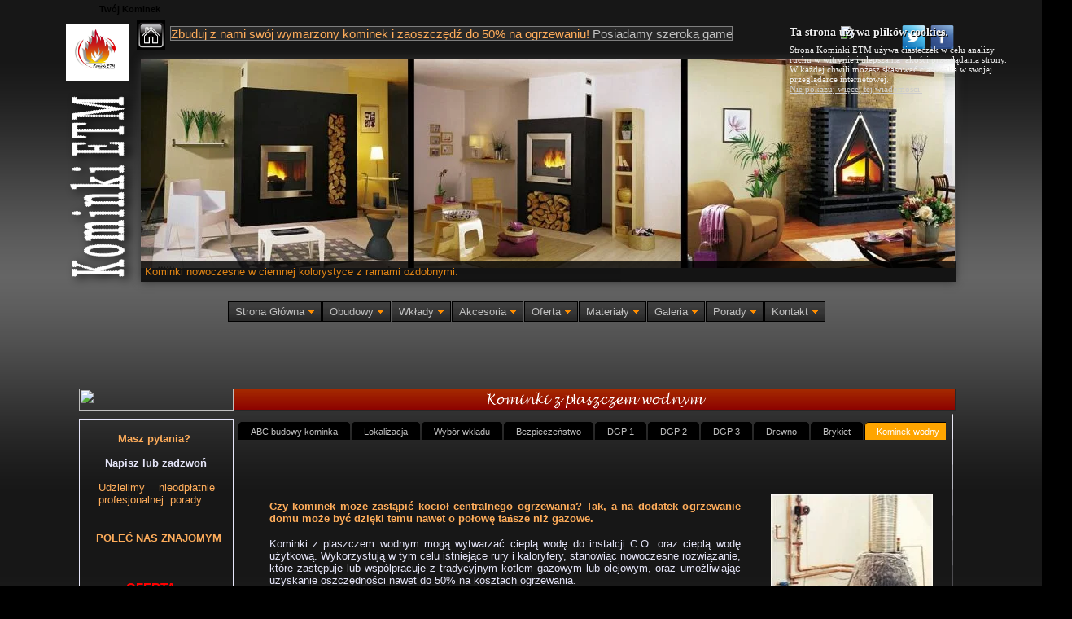

--- FILE ---
content_type: text/html
request_url: https://kominki-etm.pl/kominek_wodny.html
body_size: 10442
content:
<script type="text/javascript">

  var _gaq = _gaq || [];
  _gaq.push(['_setAccount', 'UA-23060357-2']);
  _gaq.push(['_trackPageview']);

  (function() {
    var ga = document.createElement('script'); ga.type = 'text/javascript'; ga.async = true;
    ga.src = ('https:' == document.location.protocol ? 'https://ssl' : 'http://www') + '.google-analytics.com/ga.js';
    var s = document.getElementsByTagName('script')[0]; s.parentNode.insertBefore(ga, s);
  })();

</script>
<!DOCTYPE HTML PUBLIC "-//W3C//DTD HTML 4.01 Transitional//EN" "http://www.w3.org/TR/html4/loose.dtd">
<html>
<head>
<meta http-equiv="X-UA-Compatible" content="IE=EmulateIE8">
<meta http-equiv="Content-Language" content="pl">
<meta http-equiv="Content-Type" content="text/html; charset=ISO-8859-2">
<title>Twój Kominek - od projektu po realizację</title>
<meta name="description" content="Kominki ETM - Ciepło dla Twojego domu. Kominki, wkłady, obudowy, akcesoria kominkowe oraz piece wolnostojące w promocyjnych cenach. Obejrzyj naszą galerię projektów kominków nowoczesnych, klasycznych  i rustykalnych. Sprawdź nasze realizacje i zleć nam wykonaie Twojego wymarzonego kominka. 

ETM Fireplaces - Feel the Warmth

Kominki ETM is a firplace installer and seller from Poland. We specislise in building rustic, classiic and modern fireplaces within Poland and abroad. Thanks to cooperation with renown Polish fireplace companies we are capable of offering top-of-the shelf products at competiitive prices. Have a look at fireplace visualisations and the projects we made. ">
<meta name="keywords" content="kominki, siedlce, warszawa, kominki mazowieckie, kominki warszawa, kominki siedlce, wkłady kominkowe, obudowa kominka, obudowy kominkowe, akcesoria kominkowe, kominki nowoczesne, kominki rustykalne, kominki klasyczne, instalacja kominka, instalatorzy kominków, poradnik, projekty kominków, galeria, realizacje, uniflam, jotul, supra, kratki, lechma, arysto, maxflam, kobok, enka, kominki francuskie, kominki norweskie, domy drewniane, projekty domów, usługi hydrauliczne, panele słoneczne, solary, English, fireplace insert, fireplaces, Polish fireplaces, hot air distribution, stoves, accessories, fireside covers, granite, marable, decoration stone, fireplace installation, mantel, isolating material, turbines, filters, flexible pipes, professional fireplace installers, Poland

Wärmedistribution, Kaminverkleidungen, Kamineinsätze, Polnish Instalatteur, Kaminaccessoires, Freistehende Ofen">
<meta name="author" content="Kominki ETM - Ciepo dla Twojej rodziny">
<meta name="categories" content="Budownictwo, ogrzewanie, kominki, piece, kolektory słoneczne">
<link href="hot.png" rel="shortcut icon">
<style type="text/css">
html, body
{
   height: 100%;
}
div#space
{
   width: 1px;
   height: 50%;
   margin-bottom: -906px;
   float:left
}
div#container
{
   width: 1279px;
   height: 1812px;
   margin: 0 auto;
   position: relative;
   clear: left;
}
body
{
   background-color: #000000;
   background-image: url(images/tlo.gif);
   color: #000000;
   font-family: Arial;
   font-size: 11px;
   margin: 0;
   padding: 0;
}
</style>
<link href="Sophie/jquery.ui.all.css" rel="stylesheet" type="text/css">
<style type="text/css">
a
{
   color: #E6E6FA;
   text-decoration: underline;
}
a:visited
{
   color: #C0C0C0;
}
a:active
{
   color: #E6E6FA;
}
a:hover
{
   color: #E6E6FA;
   text-decoration: underline;
}
.CustomStyle
{
   font-family: "Courier New";
   font-size: 16px;
   font-weight: bold;
   font-style: normal;
   text-decoration: none;
   color: #000080;
   background-color: transparent;
}
</style>
<style type="text/css">
#nasze_realizacje_1TabMenu1
{
   text-align: left;
   float: left;
   margin: 0;
   width: 100%;
   font-family: Arial;
   font-size: 11px;
   font-weight: normal;
   list-style-type: none;
   padding: 15px 0px 4px 10px;
   overflow: hidden;
}
#nasze_realizacje_1TabMenu1 li
{
   float: left;
}
#nasze_realizacje_1TabMenu1 li a.active, #nasze_realizacje_1TabMenu1 li a:hover.active
{
   background-color: #FFA500;
   color: #FFFFFF;
   position: relative;
   font-weight: normal;
   text-decoration: none;
   z-index: 2;
}
#nasze_realizacje_1TabMenu1 li a
{
   padding: 5px 14px 8px 14px;
   border: 1px solid #000000;
   border-top-left-radius: 5px;
   border-top-right-radius: 5px;
   background-color: #000000;
   color: #C0C0C0;
   margin-right: 2px;
   text-decoration: none;
   border-bottom: none;
   position: relative;
   top: 0;
   -webkit-transition: 200ms all linear;
   -moz-transition: 200ms all linear;
   -ms-transition: 200ms all linear;
   transition: 200ms all linear;
}
#nasze_realizacje_1TabMenu1 li a:hover
{
   background: #FFA500;
   color: #FFFFFF;
   font-weight: normal;
   text-decoration: none;
   top: -4px;
}
#Line1
{
   border-width: 0;
   height: 1245px;
   width: 13px;
}
#wb_Text4 
{
   background-color: transparent;
   border: 0px #000000 none;
   padding: 0;
   text-align: left;
}
#wb_Text4 div
{
   text-align: left;
}
#wb_Text1 
{
   background-color: transparent;
   border: 0px #000000 none;
   padding: 0;
   text-align: justify;
}
#wb_Text1 div
{
   text-align: justify;
}
#Image11
{
   border: 0px #000000 solid;
}
#Image12
{
   border: 0px #000000 solid;
}
#Image13
{
   border: 0px #000000 solid;
}
#wb_Text2 
{
   background-color: transparent;
   border: 0px #000000 none;
   padding: 0;
   text-align: left;
}
#wb_Text2 div
{
   text-align: left;
}
#wb_Text4 
{
   background-color: transparent;
   border: 0px #000000 none;
   padding: 0;
   text-align: left;
}
#wb_Text4 div
{
   text-align: left;
}
#wb_Text3 
{
   background-color: transparent;
   border: 0px #000000 none;
   padding: 0;
   text-align: left;
}
#wb_Text3 div
{
   text-align: left;
}
#wb_Text5 
{
   background-color: transparent;
   border: 0px #000000 none;
   padding: 0;
   text-align: left;
}
#wb_Text5 div
{
   text-align: left;
}
#Image10
{
   border: 0px #000000 solid;
}
#wb_Text6 
{
   background-color: transparent;
   border: 0px #000000 none;
   padding: 0;
   text-align: left;
}
#wb_Text6 div
{
   text-align: left;
}
#Image1
{
   border: 0px #000000 solid;
}
#Image2
{
   border: 0px #000000 solid;
}
#wb_Text1 
{
   background-color: transparent;
   border: 0px #000000 none;
   padding: 0;
   text-align: left;
}
#wb_Text1 div
{
   text-align: left;
}
#wb_Text7 
{
   background-color: transparent;
   border: 0px #000000 none;
   padding: 0;
   text-align: left;
}
#wb_Text7 div
{
   text-align: left;
}
#TabMenu1
{
   float: left;
   width: 100%;
   font-family: Tahoma;
   font-size: 11px;
   line-height: normal;
}
#TabMenu1 ul
{
   margin: 0;
   padding: 10px 0px 3px 10px;
   list-style: none;
}
#TabMenu1 li
{
   display: inline;
   margin: 0;
   padding: 0;
}
#TabMenu1 a
{
   float: left;
   background: url("images/style19left.gif") no-repeat left top;
   margin: 0;
   padding: 0 0 0 4px;
   text-decoration: none;
}
#TabMenu1 a span
{
   float: none;
   display: block;
   background: url("images/style19right.gif") no-repeat right top;
   margin-right: 3px;
   padding: 5px 15px 4px 2px;
   color: #FFFFFF;
   font-weight: normal;
   text-decoration: none;
}
#TabMenu1 a:hover span
{
   background-position: 100% -42px;
   color: #FFFFFF;
   font-weight: normal;
   font-style: normal;
   text-decoration: none;
}
#TabMenu1 a:hover
{
   background-position: 0% -42px;
}
#TabMenu1 #active a
{
   background-position: 0% -84px;
}
#TabMenu1 #active a span
{
   background-position: 100% -84px;
   color: #000000;
   font-weight: normal;
   text-decoration: none;
}
#master_pageImage1
{
   border: 0px #000000 solid;
}
#Marquee1
{
   background-color: #282828;
   border: 1px #7F7F7F solid;
   text-align: center;
}
#Image3
{
   border: 0px #000000 solid;
}
#master_pageImage2
{
   border: 0px #000000 solid;
}
#master_pageImage3
{
   border: 0px #000000 solid;
}
#wb_master_page_2Text1 
{
   background-color: transparent;
   border: 0px #000000 none;
   padding: 0;
   text-align: justify;
}
#wb_master_page_2Text1 div
{
   text-align: justify;
}
#wb_indexText4 
{
   background-color: transparent;
   border: 0px #000000 none;
   padding: 0;
   text-align: center;
}
#wb_indexText4 div
{
   text-align: center;
}
#SlideShow1 .image
{
   border-width: 0;
   left: 0;
   top: 0;
}
#wb_indexText5 
{
   background-color: transparent;
   border: 0px #000000 none;
   padding: 0;
   text-align: center;
}
#wb_indexText5 div
{
   text-align: center;
}
#wb_master_page_21Text2 
{
   background-color: transparent;
   border: 0px #000000 none;
   padding: 0;
   text-align: center;
}
#wb_master_page_21Text2 div
{
   text-align: center;
}
#wb_master_page_2Text2 
{
   background-color: transparent;
   border: 0px #000000 none;
   padding: 0;
   text-align: center;
}
#wb_master_page_2Text2 div
{
   text-align: center;
}
#wb_master_page_2Text3 
{
   background-color: transparent;
   border: 0px #000000 solid;
   padding: 0;
   text-align: left;
}
#wb_master_page_2Text3 div
{
   text-align: left;
}
#master_page_2Image1
{
   border: 0px #000000 solid;
}
</style>
<script type="text/javascript" src="javascript/jquery-1.7.2.min.js"></script>
<script type="text/javascript" src="javascript/jquery.ui.effect.min.js"></script>
<script type="text/javascript" src="javascript/jquery.ui.effect-blind.min.js"></script>
<script type="text/javascript" src="javascript/jquery.ui.effect-bounce.min.js"></script>
<script type="text/javascript" src="javascript/jquery.ui.effect-clip.min.js"></script>
<script type="text/javascript" src="javascript/jquery.ui.effect-drop.min.js"></script>
<script type="text/javascript" src="javascript/jquery.ui.effect-fade.min.js"></script>
<script type="text/javascript" src="javascript/jquery.ui.effect-fold.min.js"></script>
<script type="text/javascript" src="javascript/jquery.ui.effect-scale.min.js"></script>
<script type="text/javascript" src="javascript/jquery.ui.effect-slide.min.js"></script>
<script type="text/javascript" src="javascript/wb.slideshow.min.js"></script>
<script type="text/javascript" src="js/translate-it.js"></script>
<script type="text/javascript">
TranslateIt.init();
</script>
<link rel="stylesheet" href="nivoslider/nivo-slider.css" type="text/css" media="screen" />
<link rel="stylesheet" href="nivoslider/custom-nivo-slider.css" type="text/css" media="screen" />
<script src="nivoslider/jquery.nivo.slider.js" type="text/javascript"></script>
<script type="text/javascript">
$(window).load(function() {
	$('#slider').nivoSlider({
		effect:'random', //Specify sets like: 'fold,fade,sliceDown'
		slices:15,
		animSpeed:400, //Slide transition speed
		pauseTime:4000,
		startSlide:1, //Set starting Slide (0 index)
		directionNav:false, //Next & Prev
		directionNavHide:false, //Only show on hover
		controlNav:false, //1,2,3...
		keyboardNav:true, //Use left & right arrows
		pauseOnHover:true, //Stop animation while hovering
		manualAdvance:false, //Force manual transitions
		captionOpacity:0.8 //Universal caption opacity
	});
});
</script>


<style type="text/css">
ul#megamenu
{
   float: left;
   list-style: none;
   margin: 0;
   padding: 0;
   width: 100%;
   font-family: Arial;
   font-size: 13px;
}
ul#megamenu li
{
   float: left;
   margin: 0;
   padding: 0;
   position: relative;
}
ul#megamenu li a
{
   float: left;
}
ul#megamenu li .submenu
{
   display: none;
   float: left;
   left: 0;
   padding: 15px 15px 15px 15px;
   position: absolute;
   top: 0;
}
ul#megamenu li .row
{
   clear: both;
   float: left;
   margin-bottom: 10px;
   width: 100%;
}
ul#megamenu li .submenu ul
{
   float: left;
   list-style: none;
   margin: 0;
   padding: 0;
   width: 150px;
}
ul#megamenu .submenu ul li
{
   width: 100%;
}
ul#megamenu .submenu ul li h2
{
   font-family: Arial;
   font-size: 13px;
   font-weight: normal;
   margin: 0;
   padding: 0;
}
ul#megamenu .submenu ul li h2 a
{
   background-image: none;
   background-color: transparent;
   border-width: 0;
   font-weight: bold;
   padding: 5px 0;
}
ul#megamenu .submenu ul li h2 a:hover
{
   padding: 5px 0;
}
ul#megamenu .submenu ul li a
{
   display: block;
   float: none;
   font-weight: normal;
   height: auto;
   padding: 7px 5px 7px 15px;
   text-decoration: none;
   text-indent: 0;
}
ul#megamenu .submenu ul li a:hover
{
   padding: 6px 4px 6px 14px;
}
ul#megamenu .submenu ul li a .ui-icon
{
   left: 0;
   margin-top: -8px;
   position: absolute;
   top: 50%;
}
ul#megamenu .button
{
   cursor: pointer;
   font-weight: normal;
   margin: 0 1px 0 0;
   outline: 0;
   padding: 4px 20px 4px 8px;
   position: relative;
   text-align: center;
   text-decoration:none !important;
}
ul#megamenu .button .ui-icon
{
   left: auto;
   margin-top: -8px;
   margin-left: 0;
   position: absolute;
   right: 4px;
   top: 50%;
}
</style>
<link rel="stylesheet" type="text/css" href="cookiepolicy/cookiepolicy.css">
<script type="text/javascript" src="cookiepolicy/cookiepolicy.js"></script>
<script type="text/javascript">
$(document).ready(function()
{
   $('ul#megamenu .submenu ul li h2 a').addClass('ui-widget-header');
   $('ul#megamenu .submenu ul li a').hover(function()
   {
      $(this).addClass('ui-state-default');
   }, function()
   {
      $(this).removeClass('ui-state-default');
   });
   $('.ui-state-default').hover(function()
   {
      $(this).addClass('ui-state-hover');
   }, function()
   {
      $(this).removeClass('ui-state-hover');
   });
   $('ul#megamenu li').hover(function()
   {
      var top = $(this).find('.button').outerHeight();
      $(this).find('.submenu').css( {'top': top });
      $(this).find('.submenu').show();
      if ($(this).find('.row').length > 0 )
      {
         var maxRowWidth = 0;
         $(this).find('.row').each(function()
         {
            var width = 0;
            $(this).find('ul').each(function()
            {
               width += $(this).width();
            });
            if (width > maxRowWidth)
            {
               maxRowWidth = width;
            }
         });
         $(this).find('.submenu').css({'width' : maxRowWidth});
         $(this).find('.row:last').css({'margin': '0'});
      }
      else
      {
         var width = 0;
         $(this).find('ul').each(function()
         {
            width += $(this).width();
         });
         $(this).find('.submenu').css({'width' : width});
      }
      $(this).find('.submenu').slideDown();
   }, function()
   {
      $(this).find('.submenu').hide();
   })
   $('ul#megamenu li .submenu').hide();
if ($.cookie('Polityka ciasteczek') == null) 
{
   $.gritter.add(
   {
      title: 'Ta strona używa plików cookies.',
      text: 'Strona Kominki ETM używa ciasteczek w celu analizy ruchu w witrynie i ulepszania jakości przeglądania strony. W każdej chwili możesz skasować ciasteczka w swojej przeglądarce internetowej.  <br><a class="check" href="#" style="color:#ccc">Nie pokazuj więcej tej wiadomości. </a>',
      sticky: true,
      class_name: 'gritter',
      time: 5000
   });
   $('a.check').on('click', function() 
   {
      var timestamp = (new Date()).getTime();
      $.cookie('Polityka ciasteczek', timestamp, { expires: new Date(timestamp + (31536000 * 1000)), path: '/'});
      $('#gritter-notice-wrapper').fadeOut("slow");
   });
} 
   $("#SlideShow1").slideshow(
   {
      interval: 3000,
      type: 'sequence',
      effect: 'none',
      direction: '',
      effectlength: 2000
   });
});
</script>
<script type="text/javascript">var switchTo5x=true;</script>
<script type="text/javascript" src="http://w.sharethis.com/button/buttons.js"></script>
<script type="text/javascript" src="http://s.sharethis.com/loader.js"></script>
</head>
<body>
<div id="space"><br></div>
<div id="container">
<div id="wb_kominek_wodnyMasterObjects1" style="position:absolute;left:266px;top:504px;width:897px;height:66px;z-index:37;">
<div id="wb_nasze_realizacje_1TabMenu1" style="position:absolute;left:16px;top:5px;width:879px;height:61px;z-index:0;overflow:hidden;">
<ul id="nasze_realizacje_1TabMenu1">
<li><a href="./poradnik.html">ABC budowy  kominka</a></li>
<li><a href="./lokalizacja.html">Lokalizacja</a></li>
<li><a href="./dobor_wkladu.html">Wybór wkładu</a></li>
<li><a href="./bezpieczenstwo.html">Bezpieczeństwo</a></li>
<li><a href="./system_dgp_1.html">DGP 1</a></li>
<li><a href="./system_dgp_2.html">DGP 2</a></li>
<li><a href="./system_dgp_3.html">DGP 3</a></li>
<li><a href="./drewno.html">Drewno</a></li>
<li><a href="./brykiet_i_pelet.html">Brykiet</a></li>
<li><a href="./kominek_wodny.html" class="active">Kominek wodny</a></li>
</ul>
</div>
</div>
<div id="wb_Line1" style="position:absolute;left:1160px;top:504px;width:5px;height:1237px;z-index:38;">
<img src="images/kominek_wodny_0025.png" id="Line1" alt=""></div>
<div id="wb_Shape2" style="position:absolute;left:96px;top:515px;width:190px;height:1231px;z-index:39;">
<img src="images/kominek_wodny_0023.gif" id="Shape2" alt="" style="border-width:0;width:190px;height:1231px;"></div>
<div id="wb_Text4" style="position:absolute;left:121px;top:5px;width:92px;height:14px;z-index:40;text-align:left;">
<span style="color:#000000;font-family:Arial;font-size:11px;"><strong>Twój Kominek</strong></span></div>
<div id="wb_Shape6" style="position:absolute;left:286px;top:477px;width:887px;height:28px;z-index:41;">
<img src="images/kominek_wodny_0213.gif" id="Shape6" alt="" style="border-width:0;width:887px;height:28px;"></div>
<div id="wb_Text1" style="position:absolute;left:330px;top:577px;width:579px;height:966px;text-align:justify;z-index:42;">
<span style="color:#000000;font-family:'Times New Roman';font-size:32px;"><strong> <br></strong></span><span style="color:#FFAD5B;font-family:Arial;font-size:13px;"><strong>Czy kominek może zastąpić kocioł centralnego ogrzewania? Tak, a na dodatek ogrzewanie domu może być dzięki temu nawet o połowę ta</strong></span><span style="color:#FFAD5B;font-family:'Arial Unicode MS';font-size:13px;"><strong>ń</strong></span><span style="color:#FFAD5B;font-family:Arial;font-size:13px;"><strong>sze niż gazowe. <br></strong></span><span style="color:#E6E6FA;font-family:Arial;font-size:13px;"><strong><br></strong>Kominki z plaszczem wodnym mogą wytwarzać cieplą wodę do instalcji C.O. oraz cieplą wodę użytkową. Wykorzystują w tym celu istniejące rury i kaloryfery, stanowiąc nowoczesne rozwiązanie, które zastępuje lub wspólpracuje z tradycyjnym kotlem gazowym lub olejowym, oraz umożliwiając uzyskanie oszczędności nawet do 50% na kosztach ogrzewania.<br><br>. ogrzewają caly dom<br>. stanowią alternatywne rozwiązanie dla tradycyjnego C.O.<br>. pozwalają zaoszczędzić na kosztach eksploatacji<br><br><strong>Kominek z płaszczem wodnym</strong> współpracuje z tradycyjną grzejnikową instalacją centralnego ogrzewania, zachowując walory ekonomiczne, estetyczne i ekologiczne zwykłego kominka. Sam kominek różni się od zwykłego wkładu kominkowego. Spaliny w takim kominku nie ogrzewają powietrza, ale wodę. Moc cieplna takich kominków wynosi od kilkunastu do 40 kW. Trzeba pamiętać o tym, że nie jest ona stała i zależy od ilości znajdującego się w palenisku paliwa oraz fazy jego spalania. <br><br></span><span style="color:#FFAD5B;font-family:Arial;font-size:13px;"><strong><u>Kominek z płaszczem a nowoczesna instalacja</u></strong></span><span style="color:#E6E6FA;font-family:Arial;font-size:13px;"><strong><br></strong><br>Kominki z płaszczem wodnym (jak kotły na paliwa stałe) ze względów bezpiecze</span><span style="color:#E6E6FA;font-family:'Arial Unicode MS';font-size:13px;">ń</span><span style="color:#E6E6FA;font-family:Arial;font-size:13px;">stwa mogą pracować tylko w instalacjach grzewczych systemu otwartego, czyli takich, w których woda instalacyjna ma kontakt z atmosferą w otwartym naczyniu wzbiorczym. Aby nie trzeba było rezygnować z zalet systemów zamkniętych (wyższa sprawność, lepsza trwałość, ułatwiona regulacja i niższe koszty eksploatacji), w układach grzewczych z kominkami z płaszczem stosuje się dodatkowy przeponowy wymiennik ciepła oddzielający dwa obiegi wodne - jeden przez kominek (w układzie otwartym), drugi - przez grzejniki (w układzie zamkniętym). Wykorzystuje się do tego niewielkie, ale mające bardzo wysoką sprawność wymienniki płytowe. <br><strong><br></strong></span><span style="color:#FFAD5B;font-family:Arial;font-size:13px;"><strong><u>Ciepła woda z kominka</u></strong></span><span style="color:#E6E6FA;font-family:Arial;font-size:13px;"><strong><br><br></strong>Zastosowanie płaszcza wodnego w kominku umożliwia wykorzystanie go do przygotowania ciepłej wody użytkowej w zasobniku. Dzięki stosunkowo dużej mocy grzewczej kominków możliwe jest też bezpośrednie przygotowywanie przez nie ciepłej wody w sposób przepływowy, jeśli nad paleniskiem zainstaluje się dodatkową wężownicę.<br>Aby nie dopuścić do niepożądanego wzrostu ciśnienia wody, należy ograniczyć wzrost temperatury wody. Wymyślono sposób na automatyczną regulację temperatury wody podgrzewanej w kominkach z płaszczem wodnym. Jest to dodatkowy wymiennik chłodzenia awaryjnego montowany wewnątrz wodnego wymiennika ciepła. Doprowadza się do niego zimną wodę z wodociągu lub ze studni. Kiedy temperatura wody grzewczej wzrasta ponad 95°C - zawór termostatyczny otwiera dopływ zimnej wody do wymiennika, czego efektem jest obniżenie temperatury w instalacji. Rozwiązanie to nie jest jeszcze zgodne z obowiązującymi w Polsce przepisami, ale dopuszczają je przepisy Unijne. <br><br></span><span style="color:#FFAD5B;font-family:Arial;font-size:13px;"><strong><u>Zasilanie awaryjne</u></strong></span><span style="color:#E6E6FA;font-family:Arial;font-size:13px;"><strong><u><br></u><br></strong>W instalacji grzewczej z kominkiem z płaszczem wodnym współpracującym z innym kotłem przyczyną nadmiernego wzrostu temperatury wody w instalacji może być także brak prądu. Dzieje się tak dlatego, że krążenie wody w instalacji grzewczej w układzie zamkniętym (w obiegu kotła) wymuszone jest przez pompę obiegową zasilaną elektrycznością. Gdy brak zasilania, układ przestaje działać, a ciepło wytwarzane w kominku z płaszczem nie jest odbierane przez wymiennik ciepła. Prowadzi to oczywiście do nadmiernego wzrostu temperatury wody w obiegu kominka. Można uniknąć takiej sytuacji, stosując awaryjne zasilanie (UPS). Składa się ono z akumulatora i elektronicznego układu, który uruchamia je automatycznie w przypadku zaniku napięcia w sieci elektrycznej. Ładowanie akumulatora następuje również automatycznie po ponownym pojawieniu się napięcia w sieci.<br></span></div>
<div id="wb_Image11" style="position:absolute;left:946px;top:606px;width:199px;height:297px;z-index:43;">
<img src="images/kominek_z_plaszczem_art1_1_.jpg" id="Image11" alt="" style="width:199px;height:297px;"></div>
<div id="wb_Image12" style="position:absolute;left:946px;top:948px;width:198px;height:280px;z-index:44;">
<img src="images/kominek_z_plaszczem_art2_1_.jpg" id="Image12" alt="" style="width:198px;height:280px;"></div>
<div id="wb_Image13" style="position:absolute;left:946px;top:1298px;width:198px;height:320px;z-index:45;">
<img src="images/Kominek_plaszczem_wodnym_makroterm.jpg" id="Image13" alt="" style="width:198px;height:320px;"></div>
<div id="wb_MasterPage1" style="position:absolute;left:0px;top:1684px;width:1239px;height:97px;z-index:46;">
<div id="wb_Shape2" style="position:absolute;left:95px;top:44px;width:1071px;height:26px;z-index:1;">
<a href="./kontakt.html"><img src="images/master_page_1_0006.gif" id="Shape2" alt="" style="border-width:0;width:1071px;height:26px;"></a></div>
<div id="wb_Text2" style="position:absolute;left:334px;top:49px;width:137px;height:15px;z-index:2;text-align:left;">
<span style="color:#FFFFFF;font-family:Arial;font-size:12px;">Siedlce&nbsp; (25) 644 26 44</span></div>
<div id="wb_Text4" style="position:absolute;left:799px;top:48px;width:141px;height:15px;z-index:3;text-align:left;">
<span style="color:#FFFFFF;font-family:Arial;font-size:12px;">kontakt@kominki-etm.pl</span></div>
<div id="wb_Text3" style="position:absolute;left:478px;top:49px;width:278px;height:15px;z-index:4;text-align:left;">
<span style="color:#FFFFFF;font-family:Arial;font-size:12px;">603 958 626&nbsp;&nbsp; &nbsp;&nbsp;&nbsp; 603 266 666&nbsp;&nbsp; &nbsp;&nbsp;&nbsp; 517 271 221</span></div>
<div id="wb_Text5" style="position:absolute;left:110px;top:48px;width:88px;height:16px;z-index:5;text-align:left;">
<span style="color:#FFFFFF;font-family:Arial;font-size:13px;"><strong>Kominki ETM</strong></span></div>
<div id="wb_Image10" style="position:absolute;left:969px;top:46px;width:24px;height:20px;z-index:6;">
<img src="images/Skype.png" id="Image10" alt="" style="width:24px;height:20px;"></div>
<div id="wb_Text6" style="position:absolute;left:1011px;top:48px;width:73px;height:15px;z-index:7;text-align:left;">
<span style="color:#FFFFFF;font-family:Arial;font-size:12px;">kominki-etm</span></div>
<div id="wb_Image1" style="position:absolute;left:767px;top:45px;width:25px;height:23px;z-index:8;">
<img src="images/onebit_41.png" id="Image1" alt="" style="width:25px;height:23px;"></div>
<div id="wb_Image2" style="position:absolute;left:288px;top:47px;width:25px;height:20px;z-index:9;">
<img src="images/ok%20copy.png" id="Image2" alt="" style="width:25px;height:20px;"></div>
<div id="wb_Text1" style="position:absolute;left:473px;top:83px;width:361px;height:14px;z-index:10;text-align:left;">
<span style="color:#FFFFFF;font-family:Arial;font-size:11px;">Copyright C 2012 - 2013&nbsp; Kominki ETM&nbsp; Wszystkie prawa zastrzeżone.</span></div>
<div id="wb_Text7" style="position:absolute;left:1069px;top:82px;width:96px;height:28px;z-index:11;text-align:left;">
<span style="color:#FFFFFF;font-family:Arial;font-size:11px;"><strong>Designed&nbsp; by </strong></span><span style="color:#FF0000;font-family:Arial;font-size:11px;"><strong> TM</strong></span></div>
<div id="wb_TabMenu1" style="position:absolute;left:130px;top:11px;width:1109px;height:35px;z-index:12;">
<div id="TabMenu1">
<ul>
<li><a href="./index.html"><span>Strona glówna</span></a></li>
<li><a href="./galeria_nowoczesne_1.html"><span>Projekty nowoczesne</span></a></li>
<li><a href="./galeria_klasyczne.html"><span>Projekty klasyczne</span></a></li>
<li><a href="./galeria_rustykalne_1.html"><span>Projekty rustykalne</span></a></li>
<li><a href="./nasze_realizacje_1.html"><span>Nasze realizacje</span></a></li>
<li><a href="./master_page_7.html"><span>Porady</span></a></li>
<li><a href="./rodzaje_wkladow.html"><span>Wkady</span></a></li>
<li><a href="./nowoczesne1.html"><span>Obudowy</span></a></li>
<li><a href="./biokominek.html"><span>Biokominki</span></a></li>
<li><a href="./system_dgp_1.html"><span>DGP</span></a></li>
<li><a href="./nasi_partnerzy.html"><span>Oferta</span></a></li>
<li><a href="./kontakt.html"><span>Kontakt</span></a></li>
</ul>
</div></div>
</div>
<div id="wb_MasterPage2" style="position:absolute;left:0px;top:0px;width:1316px;height:470px;z-index:47;">
<div id="wb_indexExtension1" style="position:absolute;left:913px;top:36px;width:160px;height:16px;z-index:13;">
<div id="translateFlags"></div>
</div>
<div id="wb_master_pageImage1" style="position:absolute;left:80px;top:30px;width:77px;height:69px;z-index:14;">
<a href="http://www.kominki-etm.pl" target="_self"><img src="images/KOMINKI%20ETM.jpg" id="master_pageImage1" alt="" style="width:77px;height:69px;"></a></div>
<div id="wb_TextArt2" style="position:absolute;left:78px;top:107px;width:97px;height:255px;z-index:15;">
<a href="http://www.kominki-etm.pl"><img src="images/master_page_0010.png" id="TextArt2" alt="Kominki ETM" title="Kominki ETM" style="border-width:0;width:97px;height:255px;"></a></div>
<div id="slider" style="position:absolute;left:172px;top:73px;width:1001px;height:273px;z-index:16">
<a href="./galeria_nowoczesne_1.html"><img src="images/1.jpg" alt="" title="Kominki nowoczesne z elementami metalowymi." /></a>
<a href="./galeria_nowoczesne_2.html"><img src="images/2.jpg" alt="" title="Kominki nowoczesne w ciemnej kolorystyce z ramami ozdobnymi." /></a>
<a href="./galeria_nowoczesne_1.html"><img src="images/3.jpg" alt="" title="Kominki z wykończeniami marmurowymi i granitowymi." /></a>
<a href="./galeria_rustykalne_1.html"><img src="images/4.jpg" alt="" title="Kominki rustykalne z metalowymi elemantami czopucha." /></a>
<a href="./galeria_nowoczesne_2.html"><img src="images/5.jpg" alt="" title="Kominki nowoczesne z obudowami z kamienia." /></a>
<a href="./galeria_nowoczesne_2.html"><img src="images/6.jpg" alt="" title="Kominkni nowoczesne z metalowym czopuchem." /></a>
<a href="./galeria_klasyczne.html"><img src="images/7.jpg" alt="" title="Kominki klasyczne - obudowa portalowa." /></a>
<a href="./galeria_rustykalne_2.html"><img src="images/8.jpg" alt="" title="Kominkni rustykalne o zaokrąglonych kształtach." /></a>
<a href="./galeria_rustykalne_1.html"><img src="images/9.jpg" alt="" title="Kominki rustykalne o zwężonym czopuchu." /></a>
<a href="./galeria_nowoczesne_2.html"><img src="images/10.jpg" alt="" title="Kominki nowoczesne z zabudową lub belką wystającą." /></a>
<a href="./galeria_nowoczesne_2.html"><img src="images/12.jpg" alt="" title="Kominki o okrągłych kształtach z elementami kamienia naturalnego." /></a>

</div>

<marquee direction="left" scrolldelay="90" scrollamount="6" behavior="slide" loop="0" style="position:absolute;left:208px;top:32px;width:689px;height:16px;z-index:17;" id="Marquee1" onmouseover="this.stop()" onmouseout="this.start()"><span style="color:#FFAD5B;font-family:Arial;font-size:15px;">Zbuduj z nami swój wymarzony kominek i zaoszczędź do 50% na ogrzewaniu!</span><span style="color:#C0C0C0;font-family:Arial;font-size:15px;"> Posiadamy szeroką game wkładów i akcesoriów kominkowych renomowanych producentów krajowych i zagranicznych. Oferujemy profesjonalne projekty i usługi montażowe poparte wieloletnim doświadczeniem i satysfakcja klientów. </span><span style="color:#FFAD5B;font-family:Arial;font-size:15px;">Kominki ETM - Ciepło dla Twojej rodziny.</span></marquee>
<div id="wb_Image3" style="position:absolute;left:167px;top:25px;width:35px;height:36px;z-index:18;">
<a href="http://www.kominki-etm.pl"><img src="images/home-button.png" id="Image3" alt="" style="width:35px;height:36px;"></a></div>
<div id="wb_Extension2" style="position:absolute;left:279px;top:370px;width:886px;height:100px;z-index:19;">
   <ul class="ui-widget" id="megamenu">
      <li>
      <a href="#" class="button ui-state-default"><span class="ui-icon ui-icon-triangle-1-s"></span>Strona G&#322;&#243;wna</a>
      <div class="submenu ui-widget-content">
         <ul style="width:114px">
            <li><h2><a href="#">Kominki ETM</a></h2></li>
            <li><a href="./index.html"><span class="ui-icon ui-icon-triangle-1-e"></span>Powrót</a></li>
         </ul>
      </div>
      </li>
      <li>
      <a href="#" class="button ui-state-default"><span class="ui-icon ui-icon-triangle-1-s"></span>Obudowy</a>
      <div class="submenu ui-widget-content">
         <ul style="width:220px">
            <li><h2><a href="#">Kształty obudów</a></h2></li>
            <li><a href="./rodzaje_obudow.html"><span class="ui-icon ui-icon-triangle-1-e"></span>Rodzaje obudów kominkowych</a></li>
            <li><a href="./obudowy_na_zamowienie.html"><span class="ui-icon ui-icon-triangle-1-e"></span>Obudowy na zamówienie</a></li>
         </ul>
         <ul style="width:220px">
            <li><h2><a href="#">Obudowy gotowe</a></h2></li>
            <li><a href="./klasyczne1.html"><span class="ui-icon ui-icon-triangle-1-e"></span>Obudowy klasyczne - Galeria 1</a></li>
            <li><a href="./klasyczne2.html"><span class="ui-icon ui-icon-triangle-1-e"></span>Obudowy klasyczne - Galeria 2</a></li>
            <li><a href="./nowoczesne1.html"><span class="ui-icon ui-icon-triangle-1-e"></span>Obudowy nowoczesne - Galeria 1</a></li>
            <li><a href="./nowoczesne2.html"><span class="ui-icon ui-icon-triangle-1-e"></span>Obudowy nowoczesne - Galeria 2</a></li>
            <li><a href="./nowoczesne3.html"><span class="ui-icon ui-icon-triangle-1-e"></span>Obudowy nowoczesne - Galeria 3</a></li>
         </ul>
      </div>
      </li>
      <li>
      <a href="#" class="button ui-state-default"><span class="ui-icon ui-icon-triangle-1-s"></span>Wk&#322;ady</a>
      <div class="submenu ui-widget-content">
      <div class="row">
         <ul style="width:209px">
            <li><h2><a href="#">Wkłady kominkowe</a></h2></li>
            <li><a href="./rodzaje_wkladow.html"><span class="ui-icon ui-icon-triangle-1-e"></span>Rodzaje wkładów kominkowych</a></li>
            <li><a href="./biokominek.html"><span class="ui-icon ui-icon-triangle-1-e"></span>Biokominki</a></li>
         </ul>
      </div>
      </div>
      </li>
      <li>
      <a href="#" class="button ui-state-default"><span class="ui-icon ui-icon-triangle-1-s"></span>Akcesoria</a>
      <div class="submenu ui-widget-content">
         <ul style="width:225px">
            <li><h2><a href="#">Akcesoria kominkowe</a></h2></li>
            <li><a href="./akcesoria_kominkowe.html"><span class="ui-icon ui-icon-triangle-1-e"></span>Rodzaje akcesoriów kominkowych</a></li>
         </ul>
      </div>
      </li>
      <li>
      <a href="#" class="button ui-state-default"><span class="ui-icon ui-icon-triangle-1-s"></span>Oferta</a>
      <div class="submenu ui-widget-content">
         <ul style="width:119px">
            <li><h2><a href="#">Kominki ETM</a></h2></li>
            <li><a href="./nasi_partnerzy.html"><span class="ui-icon ui-icon-triangle-1-e"></span>Oferta handlowa</a></li>
         </ul>
      </div>
      </li>
      <li>
      <a href="#" class="button ui-state-default"><span class="ui-icon ui-icon-triangle-1-s"></span>Materia&#322;y</a>
      <div class="submenu ui-widget-content">
         <ul style="width:248px">
            <li><h2><a href="#">Materiały wykończeniowe</a></h2></li>
            <li><a href="./materialy.html"><span class="ui-icon ui-icon-triangle-1-e"></span>Rodzaje materiałów wykończeniowych</a></li>
            <li><a href="./granit.html"><span class="ui-icon ui-icon-triangle-1-e"></span>Granit</a></li>
            <li><a href="./marmur.html"><span class="ui-icon ui-icon-triangle-1-e"></span>Marmur</a></li>
            <li><a href="./konglomerat.html"><span class="ui-icon ui-icon-triangle-1-e"></span>Konglomerat</a></li>
            <li><a href="./kamien_ozdobny_1.html"><span class="ui-icon ui-icon-triangle-1-e"></span>Kamień ozdobny - Galeria 1</a></li>
            <li><a href="./kamien_ozdobny_2.html"><span class="ui-icon ui-icon-triangle-1-e"></span>Kamień ozdobny - Galeria 2</a></li>
         </ul>
      </div>
      </li>
      <li>
      <a href="#" class="button ui-state-default"><span class="ui-icon ui-icon-triangle-1-s"></span>Galeria</a>
      <div class="submenu ui-widget-content">
         <ul style="width:213px">
            <li><h2><a href="#">Galeria projektów</a></h2></li>
            <li><a href="./galeria_nowoczesne_1.html"><span class="ui-icon ui-icon-triangle-1-e"></span>Kominki nowoczesne - Galeria 1</a></li>
            <li><a href="./galeria_nowoczesne_2.html"><span class="ui-icon ui-icon-triangle-1-e"></span>Kominki nowoczesne - Galeria 2</a></li>
            <li><a href="./galeria_rustykalne_1.html"><span class="ui-icon ui-icon-triangle-1-e"></span>Kominki rustykalne - Galeria 1</a></li>
            <li><a href="./galeria_rustykalne_2.html"><span class="ui-icon ui-icon-triangle-1-e"></span>Kominki rustykalne - Galeria 2</a></li>
            <li><a href="./galeria_klasyczne.html"><span class="ui-icon ui-icon-triangle-1-e"></span>Kominki klasyczne - Galeria</a></li>
         </ul>
         <ul style="width:213px">
            <li><h2><a href="#">Nasze realizacje</a></h2></li>
            <li><a href="./nasze_realizacje_1.html"><span class="ui-icon ui-icon-triangle-1-e"></span>Nasze realizacje - Galeria 1</a></li>
            <li><a href="./nasze_realizacje_2.html"><span class="ui-icon ui-icon-triangle-1-e"></span>Nasze realizacje - Galeria 2</a></li>
         </ul>
      </div>
      </li>
      <li>
      <a href="#" class="button ui-state-default"><span class="ui-icon ui-icon-triangle-1-s"></span>Porady</a>
      <div class="submenu ui-widget-content">
      <div class="row">
         <ul style="width:251px">
            <li><h2><a href="#">ABC budowy kominka</a></h2></li>
            <li><a href="./poradnik.html"><span class="ui-icon ui-icon-triangle-1-e"></span>Poradnik budującego kominek</a></li>
            <li><a href="./lokalizacja.html"><span class="ui-icon ui-icon-triangle-1-e"></span>Lokalizacja kominka</a></li>
            <li><a href="./bezpieczenstwo.html"><span class="ui-icon ui-icon-triangle-1-e"></span>Bezpieczeństwo</a></li>
            <li><a href="./dobor_wkladu.html"><span class="ui-icon ui-icon-triangle-1-e"></span>Dobór wkładu kominkowego</a></li>
         </ul>
         <ul style="width:251px">
            <li><h2><a href="#">System DGP</a></h2></li>
            <li><a href="./system_dgp_1.html"><span class="ui-icon ui-icon-triangle-1-e"></span>System DGP - strona 1</a></li>
            <li><a href="./system_dgp_2.html"><span class="ui-icon ui-icon-triangle-1-e"></span>System DGP - strona 2</a></li>
            <li><a href="./system_dgp_3.html"><span class="ui-icon ui-icon-triangle-1-e"></span>System DGP - strona 3</a></li>
         </ul>
      </div>
      <div class="row">
         <ul style="width:251px">
            <li><h2><a href="#">Surowce opałowe</a></h2></li>
            <li><a href="./drewno.html"><span class="ui-icon ui-icon-triangle-1-e"></span>Drewno</a></li>
            <li><a href="./brykiet_i_pelet.html"><span class="ui-icon ui-icon-triangle-1-e"></span>Brykiet i pelet</a></li>
         </ul>
         <ul style="width:251px">
            <li><h2><a href="#">Kominki z płaszczem wodnym</a></h2></li>
            <li><a href="./kominek_wodny.html"><span class="ui-icon ui-icon-triangle-1-e"></span>Korzyści z instalacji kominka wodnego</a></li>
         </ul>
      </div>
      </div>
      </li>
      <li>
      <a href="#" class="button ui-state-default"><span class="ui-icon ui-icon-triangle-1-s"></span>Kontakt</a>
      <div class="submenu ui-widget-content">
         <ul style="width:155px">
            <li><h2><a href="#">Napisz do nas</a></h2></li>
            <li><a href="./kontakt.html"><span class="ui-icon ui-icon-triangle-1-e"></span>Informacje kontaktowe</a></li>
         </ul>
      </div>
      </li>
   </ul>
</div>

<div id="wb_master_pageImage2" style="position:absolute;left:1142px;top:31px;width:29px;height:29px;z-index:21;">
<a href="https://www.facebook.com/Kominki.ETM" target="_blank"><img src="images/facebook.png" id="master_pageImage2" alt="" title="Kominki ETM na Facebooku" style="width:29px;height:29px;"></a></div>
<div id="wb_master_pageImage3" style="position:absolute;left:1107px;top:31px;width:29px;height:29px;z-index:22;">
<a href="https://twitter.com/EMakaruk" target="_blank"><img src="images/Twitter.png" id="master_pageImage3" alt="" title="Kominki ETM na Twitterze" style="width:29px;height:29px;"></a></div>
<div id="master_pageHtml2" style="position:absolute;left:1032px;top:32px;width:69px;height:26px;z-index:23">
<script type="text/javascript" src="http://static.gaduradio.pl/flash_player/web/theme.js?version=1.8"></script>
<a href="" title="Kanał Orange Music w open.fm" onClick="var p = new PlayerClass(); p.getPlayer(31); return false;"><img border="0" src="http://static.gaduradio.pl/img/logo/logo_small.gif" /></a></div>
<script type="text/javascript">
<!--
geladen = false; 
if (geladen == true)
{ 
document.write('<scr'+'ipt type="text/javascript" src="stsfacebook/jquery-1.7.2.min.js"></scr'+'ipt>');
}
//-->
</script>
<script type="text/javascript">
/*<![CDATA[*/
jQuery(document).ready(function() {jQuery(".stsfacebbox").hover(function() {jQuery(this).stop().animate({right: "0"}, "medium");}, function() {jQuery(this).stop().animate({right: "-250"}, "medium");}, 500);});
/*]]>*/
</script>
<style type="text/css">
.stsfacebbox{background: url("stsfacebook/3.png") no-repeat scroll left center transparent !important;display: block;float: right;height: 270px;padding: 0 5px 0 36px;width: 245px;z-index: 999;position:fixed;right:-250px;top:250px;}
.stsfacebbox div{border:none;position:relative;display:block;}
.stsfacebbox span{bottom: 12px;font: 8px "lucida grande",tahoma,verdana,arial,sans-serif;position: absolute;right: 7px;text-align: right;z-index: 999;}
.stsfacebbox span a{color: gray;text-decoration:none;}
.stsfacebbox span a:hover{text-decoration:underline;}
</style>
<div class="stsfacebbox">
    <div>
    <iframe src="http://www.facebook.com/plugins/likebox.php?href=https://www.facebook.com/Kominki.ETM&amp;width=245&amp;colorscheme=light&amp;show_faces=true&amp;connections=12&amp;stream=false&amp;header=false&amp;height=270" scrolling="no" frameborder="0" scrolling="no" style="border: medium none; overflow: hidden; height: 270px; width: 245px;background:#FFFFFF;"></iframe>
    </div>
</div>

</div>
<div id="wb_MasterPage3" style="position:absolute;left:0px;top:474px;width:291px;height:913px;z-index:48;">
<div id="wb_master_page_2Shape1" style="position:absolute;left:102px;top:644px;width:178px;height:48px;z-index:25;">
<img src="images/master_page_2_0030.gif" id="master_page_2Shape1" alt="" style="border-width:0;width:178px;height:48px;"></div>
<div id="wb_Shape1" style="position:absolute;left:96px;top:3px;width:190px;height:28px;z-index:26;">
<img src="images/master_page_2_0019.gif" id="Shape1" alt="" style="border-width:0;width:190px;height:28px;"></div>
<div id="wb_master_page_2Text1" style="position:absolute;left:120px;top:57px;width:143px;height:96px;text-align:justify;z-index:27;">
<span style="color:#FFAD5B;font-family:Arial;font-size:13px;">&nbsp;&nbsp; &nbsp;&nbsp; <strong>Masz pytania?</strong><br><strong><br></strong></span><span style="color:#FFFFFF;font-family:Arial;font-size:13px;"><strong>&nbsp; <a href="./kontakt.html">Napisz lub zadzwoń</a></strong><br></span><span style="color:#FFAD5B;font-family:Arial;font-size:13px;"><br>Udzielimy nieodpłatnie profesjonalnej&nbsp; porady</span></div>
<div id="wb_indexText4" style="position:absolute;left:110px;top:238px;width:150px;height:100px;text-align:center;z-index:28;">
<span style="color:#FF0000;font-family:Arial;font-size:15px;"><strong>OFERTA <br>SPECJALNA<br></strong></span><span style="color:#FFAD5B;font-family:Arial;font-size:13px;"><strong><br></strong></span><span style="color:#FFFFFF;font-family:Arial;font-size:13px;"><strong>dla architektów i ośrodków turystycznych</strong></span></div>
<div id="SlideShow1" style="position:absolute;left:108px;top:351px;width:169px;height:152px;z-index:29;">
<img class="image" style="width:169px;height:152px;" src="images/1255504562_promocje_cr.jpg" alt="" title="">
<img class="image" style="width:169px;height:152px;display:none;" src="images/200908201456530.Recepcja_SPA_nowe.jpg" alt="" title="">
<img class="image" style="width:169px;height:152px;display:none;" src="images/10_mieszkalny-architektura-Przekroj_AA.jpg" alt="" title="">
</div>
<div id="wb_indexText5" style="position:absolute;left:118px;top:528px;width:150px;height:36px;text-align:center;z-index:30;">
<span style="color:#1E90FF;font-family:Arial;font-size:15px;"><strong>ZADZWOŃ: <br>603 958 626</strong></span></div>
<div id="wb_master_page_21Text2" style="position:absolute;left:98px;top:179px;width:193px;height:16px;text-align:center;z-index:31;">
<span style="color:#FFAD5B;font-family:Arial;font-size:13px;"><strong>POLEĆ NAS ZNAJOMYM</strong></span></div>
<div id="wb_master_page_2Text2" style="position:absolute;left:111px;top:865px;width:159px;height:48px;text-align:center;z-index:32;">
<span style="color:#FFAD5B;font-family:Arial;font-size:13px;"><strong>POSŁUCHAJ ULUBONEJ&nbsp;&nbsp; &nbsp;&nbsp; STACJI RADIOWEJ</strong><br></span></div>
<!-- Open FM player -->
<div id="master_page_2Html1" style="position:absolute;left:136px;top:795px;width:100px;height:51px;z-index:33">
<script type="text/javascript" src="http://static.gaduradio.pl/flash_player/web/theme.js?version=1.8"></script>
<a href="" title="Kanał Orange Music w open.fm" onClick="var p = new PlayerClass(); p.getPlayer(31); return false;"><img border="0" src="http://static.gaduradio.pl/img/logo/logo_medium.gif" /></a></div>
<div id="wb_master_page_2Text3" style="position:absolute;left:128px;top:608px;width:130px;height:36px;z-index:34;text-align:left;">
<span style="color:#FF8C00;font-family:Arial;font-size:15px;"><strong>NASI PARTNERZY</strong></span></div>
<!-- Firmy net -->
<div id="indexHtml1" style="position:absolute;left:147px;top:695px;width:106px;height:30px;z-index:35">
<a target="_blank" href="http://siedlce.nieruchomosci-online.pl/mieszkania/"><img src="kod%20html%20dla%20ETM-%20nieruchomosci-online_pliki/logo-nieruchomosci.png" title="Mieszkania Siedlce " alt="Mieszkania Siedlce "></a></body></html></div>
<div id="wb_master_page_2Image1" style="position:absolute;left:102px;top:651px;width:176px;height:38px;z-index:36;">
<img src="images/logo-nieruchomosci.png" id="master_page_2Image1" alt="" style="width:176px;height:38px;"></div>
</div>
</div>
<script type="text/javascript">

  var _gaq = _gaq || [];
  _gaq.push(['_setAccount', 'UA-23060357-2']);
  _gaq.push(['_trackPageview']);

  (function() {
    var ga = document.createElement('script'); ga.type = 'text/javascript'; ga.async = true;
    ga.src = ('https:' == document.location.protocol ? 'https://ssl' : 'http://www') + '.google-analytics.com/ga.js';
    var s = document.getElementsByTagName('script')[0]; s.parentNode.insertBefore(ga, s);
  })();

</script></body>
</html><script type="text/javascript">stLight.options({publisher: "2728db6c-3710-49cc-b167-05c8ccdc3e21", doNotHash: false, doNotCopy: false, hashAddressBar: false});</script>
<script>
var options={ "publisher": "2728db6c-3710-49cc-b167-05c8ccdc3e21", "logo": { "visible": true, "url": "http://www.kominki-etm.pl", "img": "http://sd.sharethis.com/disc/images/demo_logo.png", "height": 0}, "ad": { "visible": false, "openDelay": "5", "closeDelay": "0"}, "livestream": { "domain": "", "type": "sharethis", "customColors": { "widgetBackgroundColor": "#FFFFFF", "articleLinkColor": "#006fbb"}}, "ticker": { "visible": false, "domain": "", "title": "", "type": "sharethis", "customColors": { "widgetBackgroundColor": "#9d9d9d", "articleLinkColor": "#00487f"}}, "facebook": { "visible": true, "profile": "Kominki.ETM"}, "fblike": { "visible": true, "url": ""}, "twitter": { "visible": true, "user": "EMakaruk"}, "twfollow": { "visible": false}, "custom": [{ "visible": false, "title": "Custom 1", "url": "", "img": "", "popup": false, "popupCustom": { "width": 300, "height": 250}}, { "visible": false, "title": "Custom 2", "url": "", "img": "", "popup": false, "popupCustom": { "width": 300, "height": 250}}, { "visible": false, "title": "Custom 3", "url": "", "img": "", "popup": false, "popupCustom": { "width": 300, "height": 250}}], "chicklets": { "items": ["facebook", "twitter", "googleplus", "pinterest", "linkedin", "sharethis", "email"]}, "background": "#000000", "color": "#FFFFFF", "shadow": "gloss", "arrowStyle": "light"};
var st_bar_widget = new sharethis.widgets.sharebar(options);
</script>

--- FILE ---
content_type: text/css
request_url: https://kominki-etm.pl/nivoslider/custom-nivo-slider.css
body_size: 207
content:
/*
 * Note: Include the nivo-slider.css file that comes
 * with the main download before including this file.
 */

#slider {
	position:relative;
	margin:0px 0px 0px 0px;
	background:#202834 url(../nivoslider/loading.gif) no-repeat 50% 50%;
	 -moz-box-shadow:0px 0px 10px #333;
	 -webkit-box-shadow:0px 0px 10px #333;
     	box-shadow:0px 0px 10px #333;
}
#slider img {
	position:absolute;
	top:0px;
	left:0px;
	display:none;
}
#slider a {
	border:0;
}

.nivo-controlNav {
	position:absolute;
	left:47%;
	bottom:-30px;
}
.nivo-controlNav a {
	display:block;
	width:10px;
	height:10px;
	background:url(../nivoslider/bullets.png) no-repeat;
	text-indent:-9999px;
	border:0;
	margin-right:3px;
	float:left;
}
.nivo-controlNav a.active {
	background-position:-10px 0;
}

.nivo-directionNav a {
	display:block;
	width:32px;
	height:34px;
	background:url(../nivoslider/arrows.png) no-repeat;
	text-indent:-9999px;
	border:0;
}
a.nivo-nextNav {
	background-position:-32px 0;
	right:10px;
}
a.nivo-prevNav {
	left:10px;
}

--- FILE ---
content_type: application/x-javascript
request_url: https://kominki-etm.pl/javascript/jquery.ui.effect-fade.min.js
body_size: 42
content:
/*! jQuery UI - v1.10.0 - 2013-01-17
* http://jqueryui.com
* Includes: jquery.ui.effect-fade.js
* Copyright 2013 jQuery Foundation and other contributors; Licensed MIT */
(function(e,t){e.effects.effect.fade=function(t,n){var r=e(this),i=e.effects.setMode(r,t.mode||"toggle");r.animate({opacity:i},{queue:!1,duration:t.duration,easing:t.easing,complete:n})}})(jQuery);

--- FILE ---
content_type: application/x-javascript
request_url: https://kominki-etm.pl/js/translate-it.js
body_size: 2266
content:
/* Translate-It Translation Tool
 * By Jon Raasch
 * http://jonraasch.com
 *
 * Copyright (c)2008 Jon Raasch. All rights reserved.
 * Released under FreeBSD License, see readme.txt
 * Do not remove the above copyright notice or text or 
 * the appended link to the author.
 *
 * For more information please visit: 
 * http://jonraasch.com/blog/translate-it-easy-translation-for-multiple-languages
*/

TranslateIt = {

    /**** config ****/
    
    // Edit usedLangs to modify languages.  Remove or add the first comment marks (//) to iclude or disclude languages.  You can also modify the order.  
    
    // Make sure that all array items end with a comma, except for the last one.
    usedLangs : [
        //'ar',       // Arabic
        //'bg',     // Bulgarian
        // 'ca',    // Catalan
        //'zh-CN',   // Chinese
        //'hr',     // Croatian
        // 'cs',    // Czech
        // 'da',    // Danish
        'nl',    // Dutch
        'en',    // English
        // 'tl',    // Filipino
        // 'fi',    // Finnish
        'fr',        // French
        // 'de',       // German
        // 'el',    // Greek
        // 'iw',    // Hebrew
        //'hi',       // Hindi
        // 'id',    // Indonesian
        //'it',        // Italian
        //'ja',       // Japanese
        //'ko',       // Korean
        // 'lv',    // Latvian
        // 'lt',    // Lithuanian
        'no',    // Norwegian
        //'pl',        // Polish
        // 'pt',    // Portugese
        // 'ro',    // Romanian
        'ru',       // Russian
        // 'sr',    // Serbian
        // 'sk',    // Slovak
        // 'sl',    // Slovenian
        //'es',        // Spanish
        'sv',    // Swedish
        // 'uk',    // Ukranian
        //'vi',    // Vietnamese
    ],
    
    
    // bg image location - modify this if you want to host the bg image
    bgImage : 'flags/flags.jpg',
    
    // id of flags wrapper
    flagsWrap : 'translateFlags',
    
    // language you will be translating FROM (default is english)
    fromLang : 'pl',
    
    // if you want to style the flags yourself, set this to 0
    useFlagCSS : 1,
    
    /**** end config ****/
    
    info : {
        'ar' : {
            'bgPos' : '0 0',
            'fullName' : 'Arabic'
        },
        'bg' : {
            'bgPos' : '-16px 0',
            'fullName' : 'Bulgarian'
        },
        'ca' : {
            'bgPos' : '-32px 0',
            'fullName' : 'Catalan'
        },
        'zh-CN' : {
            'bgPos' : '-64px 0',
            'fullName' : 'Chinese (Simplified)'
        },
        'hr' : {
            'bgPos' : '-80px 0',
            'fullName' : 'Croatian'
        },
        'cs' : {
            'bgPos' : '-96px 0',
            'fullName' : 'Czech'
        },
        'da' : {
            'bgPos' : '-112px 0',
            'fullName' : 'Danish'
        },
        'nl' : {
            'bgPos' : '-128px 0',
            'fullName' : 'Dutch'
        },
        'en' : {
            'bgPos' : '-144px 0',
            'fullName' : 'English'
        },
        'tl' : {
            'bgPos' : '-176px 0',
            'fullName' : 'Filipino'
        },
        'fi' : {
            'bgPos' : '-192px 0',
            'fullName' : 'Finnish'
        },
        'fr' : {
            'bgPos' : '-208px 0',
            'fullName' : 'French'
        },
        'de' : {
            'bgPos' : '-224px 0',
            'fullName' : 'German'
        },
        'el' : {
            'bgPos' : '-240px 0',
            'fullName' : 'Greek'
        },
        'iw' : {
            'bgPos' : '-256px 0',
            'fullName' : 'Hebrew'
        },
        'hi' : {
            'bgPos' : '-272px 0',
            'fullName' : 'Hindi'
        },
        'id' : {
            'bgPos' : '-288px 0',
            'fullName' : 'Indonesian'
        },
        'it' : {
            'bgPos' : '0 -11px',
            'fullName' : 'Italian'
        },
        'ja' : {
            'bgPos' : '-16px -11px',
            'fullName' : 'Japanese'
        },
        'ko' : {
            'bgPos' : '-32px -11px',
            'fullName' : 'Korean'
        },
        'lv' : {
            'bgPos' : '-48px -11px',
            'fullName' : 'Latvian'
        },
        'lt' : {
            'bgPos' : '-64px -11px',
            'fullName' : 'Lithuanian'
        },
        'no' : {
            'bgPos' : '-80px -11px',
            'fullName' : 'Norwegian'
        },
        'pl' : {
            'bgPos' : '-96px -11px',
            'fullName' : 'Polish'
        },
        'pt' : {
            'bgPos' : '-112px -11px',
            'fullName' : 'Portugese'
        },
        'ro' : {
            'bgPos' : '-128px -11px',
            'fullName' : 'Romanian'
        },
        'ru' : {
            'bgPos' : '-144px -11px',
            'fullName' : 'Russian'
        },
        'sr' : {
            'bgPos' : '-160px -11px',
            'fullName' : 'Serbian'
        },
        'sk' : {
            'bgPos' : '-176px -11px',
            'fullName' : 'Slovak'
        },
        'sl' : {
            'bgPos' : '-192px -11px',
            'fullName' : 'Slovenian'
        },
        'es' : {
            'bgPos' : '-208px -11px',
            'fullName' : 'Spanish'
        },
        'sv' : {
            'bgPos' : '-240px -11px',
            'fullName' : 'Swedish'
        },
        'uk' : {
            'bgPos' : '-256px -11px',
            'fullName' : 'Ukranian'
        },
        'vi' : {
            'bgPos' : '-272px -11px',
            'fullName' : 'Vietnamese'
        }
    },
    
    theFlags : [],

    addEvent : function(obj, evType, fn) {
        if (obj.addEventListener){
            obj.addEventListener(evType, fn, false);
            return true;
        } else if (obj.attachEvent){
            //MSIE method
            obj['e'+evType+fn] = fn;
            obj[evType+fn] = function() {
               obj['e'+evType+fn](window.event); 
            }
            obj.attachEvent("on"+evType, obj[evType+fn]);
            return true;
        } else {
            return false;
        }
    },

    translate : function ( toLang ) {
        var t = (( window.getSelection && window.getSelection() ) || ( document.getSelection && document.getSelection() ) || ( document.selection  && document.selection.createRange && document.selection.createRange().text ));
        
        var e = ( document.charset || document.characterSet );
        
        window.location = 'http://translate.google.com/translate' + ( t == '' ? '?u=' + escape(window.location.href) : '_t?text=' + t ) + '&hl=en&langpair=' + TranslateIt.fromLang + '|' + toLang + '&tbb=1&ie=' + e;
    },
    
    whichFlag : function( theFlag ) {
        for ( var i = 0; i < TranslateIt.theFlags.length; i++ ) {
            if ( theFlag == TranslateIt.theFlags[i] ) return i;
        }
    },
    
    buildFlags : function() {
        TranslateIt.flagsWrapObj = document.getElementById( TranslateIt.flagsWrap );
                
        for ( var i = 0; i < TranslateIt.usedLangs.length; i++ ) {
            thisLang = TranslateIt.usedLangs[i];
        
            var flag = TranslateIt.buildFlagNode( thisLang );
            
            
            TranslateIt.addEvent( flag, 'click', function(ev) {
                if ( typeof( ev.preventDefault ) != 'undefined' ) ev.preventDefault();
                
                var whichFlag = TranslateIt.whichFlag( ev.target || this );
                
                var newLang = TranslateIt.usedLangs[ whichFlag ];
                       
                TranslateIt.translate( newLang );
            });
            
            TranslateIt.flagsWrapObj.appendChild( flag );
            TranslateIt.theFlags.push( flag );
        }
        
        TranslateIt.appendAuthorInfo();
        TranslateIt.appendClear();
        
    },
    
    buildFlagNode : function( thisLang ) {
        flag = document.createElement('a');
        flag.href = '#';
        flag.innerHTML = thisLang;
        flag.className = 'translate-' + thisLang;
        flag.title = 'Translate into ' + TranslateIt.info[ thisLang ].fullName;
        
        if ( TranslateIt.useFlagCSS ) {
            flag.style.backgroundImage = 'url(' + TranslateIt.bgImage + ')';
            flag.style.backgroundPosition = TranslateIt.info[ thisLang ].bgPos;
            flag.style.display = 'block';
            flag.style.height = '11px';
            flag.style.width = '16px';
            flag.style.textIndent = '-1000px';
            flag.style.outline = 'none';
            flag.style.marginRight = '3px';
            flag.style.marginBottom = '3px';
            flag.style.overflow = 'hidden';
            flag.style.cssFloat = 'left';
            flag.style.styleFloat = 'left';//for ie
        }
        
        return flag;
    },
    
    // Please keep the link to the author, getting traffic on my blog is the reason I develop these free tools.  The link is built with Javascript so it will not effect SEO.
    appendAuthorInfo : function() {
        linkLove = document.createElement('a');
        linkLove.href = 'http://jonraasch.com/blog/translate-it-easy-translation-for-multiple-languages';
        linkLove.innerHTML = '(?)';
        linkLove.title = 'What is Translate-It?'
        
        linkLove.style.fontSize = '12px';
        linkLove.style.lineHeight = '12px';
        linkLove.style.textDecoration = 'none';
        linkLove.style.marginLeft = '5px';
        
        TranslateIt.flagsWrapObj.appendChild( linkLove );
    },
    
    appendClear : function() {
        theClear = document.createElement('br');
        theClear.style.clear = 'both';
        theClear.style.margin = '0';
        theClear.style.padding = '0';
        
        TranslateIt.flagsWrapObj.appendChild( theClear );
    },
    
    init : function( flagsWrap ) {
        var theLocation = window.location.href;
        
        if ( !theLocation.match(/\/translate_c\?hl\=/) ) {
            if ( typeof(flagsWrap) == 'string') TranslateIt.flagsWrap = flagsWrap;
            
            TranslateIt.addEvent( window, 'load', TranslateIt.buildFlags);
        }
    }
}

--- FILE ---
content_type: application/x-javascript
request_url: https://kominki-etm.pl/javascript/wb.slideshow.min.js
body_size: 2100
content:
/*
 * jQuery Slideshow Plugin for WYSIWYG Web Builder 9
 * Copyright Pablo Software solutions 2014
 * http://www.wysiwygwebbuilder.com/
 */
(function(a){a.fn.slideshow=function(c){return this.each(function(){a.slideshow(this,c)})};a.slideshow=function(c,b){var e={effect:"none",effectlength:2E3,easing:"linear",fullscreen:0,direction:"",interval:2E3,type:"sequence",param:null,maxItems:10,current:1,last:0,captionShow:{},captionHide:{}};b&&"string"==typeof b?"nextimage"==b?(a.slideshow.killTimer(c),a.slideshow.nextimage(c)):"previmage"==b&&(a.slideshow.killTimer(c),a.slideshow.previmage(c)):(b&&(state=a.extend(e,b)),a.slideshow.init(c,state))};
a.slideshow.init=function(c,b){var e=a(".caption_text").length;b.images=a(c).find(".image");a.each(b.images,function(c){a(b.images[c]).css("zIndex",0).css("position","absolute").css("top","0").css("left","0");e&&(a(b.images[c]).data("title",a(b.images[c]).attr("title")),a(b.images[c]).removeAttr("title"))});b.random=!1;b.reverse=!1;"random"==b.effect&&(b.random=!0);a(c).data("state",b);a.isEmptyObject(b.captionShow)||a(c).mouseover(function(){a(c).find(".caption_background").stop().animate(b.captionShow,
500)});a.isEmptyObject(b.captionHide)||a(c).mouseout(function(){a(c).find(".caption_background").stop().animate(b.captionHide,500)});var d=b.interval;"kenburns"==b.effect&&(d=1);0!=d&&(d=setTimeout(function(){a.slideshow.imagetransition(c)},d),a(c).data("timerId",d));0!=b.fullscreen&&(a.slideshow.resize(c),a(window).resize(function(){a.slideshow.resize(c)}))};a.slideshow.killTimer=function(c){c=a(c).data("timerId");clearInterval(c)};a.slideshow.nextimage=function(c){state=a(c).data("state");0!=state.interval&&
(state.current=state.last);state.interval=0;a.slideshow.next(state);a.slideshow.imagetransition(c)};a.slideshow.previmage=function(c){state=a(c).data("state");0!=state.interval&&(state.current=state.last);state.interval=0;0<=state.current-1?(state.current-=1,state.last=state.current+1):(state.current=state.images.length-1,state.last=0);a.slideshow.imagetransition(c)};a.slideshow.next=function(a){if("sequence"==a.type)a.current+1<a.images.length?(a.current+=1,a.last=a.current-1):(a.current=0,a.last=
a.images.length-1);else if("random"==a.type)for(a.last=a.current;a.current==a.last;)a.current=Math.floor(Math.random()*a.images.length)};a.slideshow.imagetransition=function(c){state=a(c).data("state");if(state.random){var b="fade slide puff blind drop zoom clip shuffle blast blocks rain swirl squares bars".split(" "),e=["left","up","down","right"],d=["horizontal","vertical"];state.effect=b[Math.floor(Math.random()*b.length)];if("slide"==state.effect||"drop"==state.effect)state.direction=e[Math.floor(Math.random()*
e.length)];if("clip"==state.effect||"blinds"==state.effect||"bars"==state.effect)state.direction=d[Math.floor(Math.random()*d.length)]}for(b=0;b<state.images.length;b++)a(state.images[b]).css("display","none");a(state.images[state.last]).css("display","block").css("zIndex","0");if("none"==state.effect)a(state.images[state.current]).css("zIndex","1").show(),a(state.images[state.last]).css("display","none");else if("fade"==state.effect)a(state.images[state.last]).fadeOut(state.effectlength),a(state.images[state.current]).css("zIndex",
"1").css("display","block").hide().fadeIn(state.effectlength);else if("slide"==state.effect)a(state.images[state.current]).css("zIndex","1").show("slide",{direction:state.direction,easing:state.easing},state.effectlength);else if("puff"==state.effect)a(state.images[state.current]).css("zIndex","1").show("puff",{easing:state.easing},state.effectlength);else if("blind"==state.effect)a(state.images[state.current]).css("zIndex","1").show("blind",{direction:state.direction,easing:state.easing},state.effectlength);
else if("clip"==state.effect)a(state.images[state.current]).css("zIndex","1").show("clip",{direction:state.direction,easing:state.easing},state.effectlength);else if("drop"==state.effect)a(state.images[state.current]).css("zIndex","1").show("drop",{direction:state.direction,easing:state.easing},state.effectlength);else if("fold"==state.effect)a(state.images[state.current]).css("zIndex","1").show("fold",{easing:state.easing},state.effectlength);else if("kenburns"==state.effect){var e=a(c).outerWidth(),
b=a(c).outerHeight(),d=Math.ceil(e/10),g=e,f=b,h=Math.floor(4*Math.random()),k=Math.floor(2*Math.random()),l=1;g<e+d?l=f<b+d?Math.max((b+d)/f,(e+d)/g):(e+d)/g:f<b+d&&(l=(b+d)/f);g*=l;f*=l;0==h||3==h?(leftStart=-d,leftEnd=e-g+d):(leftStart=e-g+d,leftEnd=-d);1==h||3==h?(topStart=-d,topEnd=b-f+d):(topStart=b-f+d,topEnd=-d);1==k?(widthStart=1.2*g,widthEnd=g,heightStart=1.2*f,heightEnd=f):(widthStart=g,widthEnd=1.2*g,heightStart=f,heightEnd=1.2*f);a(state.images[state.current]).css("display","block").css("zIndex",
"1").css({opacity:0,position:0==state.fullscreen?"absolute":"fixed",left:Math.ceil(leftStart),top:Math.ceil(topStart),width:Math.ceil(widthStart),height:Math.ceil(heightStart)}).animate({opacity:1},2E3).animate({left:Math.ceil(leftEnd),top:Math.ceil(topEnd),width:Math.ceil(widthEnd),height:Math.ceil(heightEnd)},{duration:state.effectlength,queue:!1}).css({width:e,height:b})}else if("zoom"==state.effect)d=a(state.images[state.last]).outerWidth(),g=a(state.images[state.last]).outerHeight(),e=a(c).outerWidth(),
b=a(c).outerHeight(),e=(e-d)/2,f=(b-g)/2,0!=state.fullscreen&&(f=0),b={top:f,left:e,width:d,height:g},e={width:0,height:0,top:f+g/2,left:e+d/2},a(state.images[state.current]).animate(e,0,null),a(state.images[state.current]).css("display","block").css("zIndex","1"),a(state.images[state.current]).animate(b,state.effectlength,null);else if("zoominout"==state.effect)d=a(state.images[state.last]).outerWidth(),g=a(state.images[state.last]).outerHeight(),e=a(c).outerWidth(),b=a(c).outerHeight(),e=(e-d)/
2,f=(b-g)/2,0!=state.fullscreen&&(f=0),b={top:f,left:e,width:d,height:g},e={width:0,height:0,top:f+g/2,left:e+d/2},a(state.images[state.last]).animate(e,state.effectlength,null),a(state.images[state.current]).animate(e,0,null),a(state.images[state.current]).css("display","block").css("zIndex","1"),a(state.images[state.current]).animate(b,state.effectlength,null);else{if("shuffle"==state.effect){b=a(c).outerWidth();e=a(c).outerHeight();a(state.images[state.last]).css("zIndex","1");a(state.images[state.current]).css("zIndex",
"0");a(state.images[state.current]).show();a(state.images[state.current]).animate({translateX:b,translateY:-e,rotate:45},{duration:state.effectlength/2,easing:state.easing,queue:!0,complete:function(){a(state.images[state.last]).css("zIndex","0");a(state.images[state.current]).css("zIndex","1");a(state.images[state.current]).animate({rotate:"0deg",translateX:"0",translateY:"0"},{duration:state.effectlength/2,easing:state.easing,queue:!0,complete:function(){var b=a(state.images[state.current]).data("title");
a(c).find(".caption_text").text(b);0!=state.interval&&(a.slideshow.next(state),b=setTimeout(function(){a.slideshow.imagetransition(c)},state.interval),a(c).data("timerId",b))}})}});return}"rotate"==state.effect?(a(state.images[state.last]).animate({rotate:180,scale:10,opacity:"hide"},{duration:state.effectlength,easing:state.easing}),a(state.images[state.current]).css("zIndex","1"),a(state.images[state.current]).css({scale:10,rotate:-180}),a(state.images[state.current]).animate({opacity:"show",rotate:0,
scale:1},{duration:state.effectlength,easing:state.easing})):"blast"==state.effect?(a(state.images[state.last]).css("zIndex","1"),a(state.images[state.last]).css("zIndex","0"),a(state.images[state.last]).hide("blast",{easing:state.easing},state.effectlength),a(state.images[state.last]).css("visibility","visible"),a(state.images[state.current]).show("blast",{easing:state.easing},state.effectlength)):"blocks"==state.effect?a(state.images[state.current]).css("zIndex","1").show("squares",{easing:state.easing,
fx:"random"},state.effectlength):"rain"==state.effect?(a(state.images[state.current]).css("zIndex","1").show("squares",{easing:state.easing,fx:"rain",reverse:state.reverse},state.effectlength),state.reverse=!state.reverse):"swirl"==state.effect?(a(state.images[state.current]).css("zIndex","1").show("squares",{easing:state.easing,fx:"swirl",reverse:state.reverse},state.effectlength),state.reverse=!state.reverse):"squares"==state.effect?(a(state.images[state.current]).css("zIndex","1").show("squares",
{easing:state.easing,fx:"none",reverse:state.reverse},state.effectlength),state.reverse=!state.reverse):"bars"==state.effect?a(state.images[state.current]).css("zIndex","1").show("bars",{direction:state.direction,easing:state.easing},state.effectlength):a(state.images[state.current]).css("zIndex","1").show(state.effect,{},state.effectlength)}b=a(state.images[state.current]).data("title");a(c).find(".caption_text").text(b);0!=state.interval&&(a.slideshow.next(state),b=setTimeout(function(){a.slideshow.imagetransition(c)},
state.interval),a(c).data("timerId",b))};a.slideshow.resize=function(c){var b=a(c).data("state"),e=0,d=0;"undefined"!=typeof window.innerWidth?(e=window.innerWidth,d=window.innerHeight):"undefined"!=typeof document.documentElement&&"undefined"!=typeof document.documentElement.clientWidth&&0!=document.documentElement.clientWidth?(e=document.documentElement.clientWidth,d=document.documentElement.clientHeight):(e=document.getElementsByTagName("body")[0].clientWidth,d=document.getElementsByTagName("body")[0].clientHeight);
"kenburns"==b.effect&&(b.fullscreen=1);a(c).css("height",d);a(c).css("width","100%");a(c).css("left","0");a(c).css("top","0");a(c).find(".image").each(function(){var c=d,f=e,h=0,k=0;f/c>a(this).width()/a(this).height()?1==b.fullscreen?a(this).css({height:c+"px",width:"auto"}):2==b.fullscreen&&a(this).css({height:"auto",width:f+"px"}):1==b.fullscreen?a(this).css({height:"auto",width:f+"px"}):2==b.fullscreen&&a(this).css({height:c+"px",width:"auto"});1==b.fullscreen?(h=(e-a(this).width())/2,k=(d-a(this).height())/
2):3==b.fullscreen&&a(this).css({height:c+"px",width:f+"px"});a(this).css({position:"fixed",left:h+"px",top:k+"px"})})}})(jQuery);